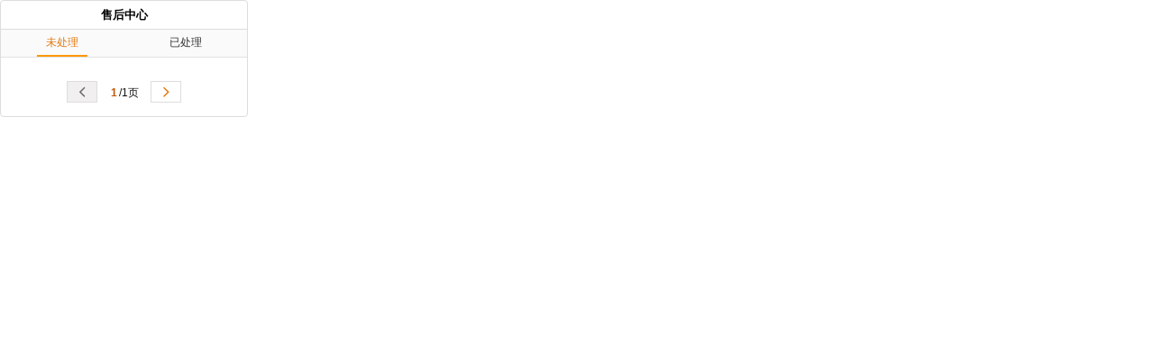

--- FILE ---
content_type: text/html
request_url: http://liaoning.qd256.com/global/2.0/prod/vm/prod_rework.256?prod_id=136530
body_size: 635
content:
<!doctype html>
<html>
<head>
<meta charset="gb2312">
<meta name="format-detection" content="telephone=no">
<title></title>
<link rel="stylesheet" href="/global/2.0/web/css/base.css?v1">
<link rel="stylesheet" href="/global/2.0/web/css/iconfont.css">
<link rel="stylesheet" href="../css/prod_rework.css">
</head>
<body>
<div class="rework-wrap">
	<div class="rework-title">售后中心</div>
	<div class="rework-menu">
		<a class="cur" href="javascript:;" data-type="0">
			<span>未处理</span>
		</a>
		<a href="javascript:;" data-type="1">
			<span>已处理</span>
		</a>
	</div>
	<div id="pageView" class="rework-content"></div>
	<div class="rework-option">
		<span id="pagePrev" class="item error"><i class="iconfont icon-left"></i></span>
		<span class="total"><i id="pageNum" class="cur">1</i>/<i id="totalPage">1</i>页</span>
		<span id="pageNext" class="item"><i class="iconfont icon-right"></i></span>
	</div>
</div>
<script id="pageTpl" type="text/html">
{{if data}}
	{{each data}}
		<div class="item">
			<div class="title">{{$value.name}}</div>
			<div class="info"><span>{{$value.time}}</span></div>
		</div>
	{{/each}}
{{/if}}
</script>
<script src="/global/2.0/web/js/jquery.js"></script>
<script src="/global/2.0/web/js/layer/layer.js"></script>
<script src="/global/2.0/web/js/template.js"></script>
<script>
$(function(){
	
		
	$('#reworkWrap', window.parent.document).css('height', '0px');
	
	  
});
</script>
</body>
</html>


--- FILE ---
content_type: text/css
request_url: http://liaoning.qd256.com/global/2.0/prod/css/prod_rework.css
body_size: 795
content:
/* CSS Document */
.rework-wrap {
  position: relative;
  width: 275px;
  margin-bottom: 25px;
  overflow: hidden;
  border: 1px #ddd solid;
  background-color: #fff;
	border-radius: 4px;
  float: left;
}
.rework-wrap .rework-title {
  height: 32px;
  padding: 6px 10px;
  font-size: 13px;
  font-weight: 700;
  text-align: center;
  line-height: 20px;
  border-bottom: 1px solid #ddd;
}
.rework-wrap .rework-menu {
  height: auto;
  margin-bottom: 11px;
  overflow: hidden;
  background: #fafafa;
  border-bottom: 1px solid rgba(0, 0, 0, .1);
}
.rework-wrap .rework-menu a {
  position: relative;
  float: left;
  width: 50%;
  height: 30px;
  text-align: center;
  color: #333;
  font-size: 12px;
}
.rework-wrap .rework-menu a span {
  padding: 0 10px;
  line-height: 28px;
  display: inline-block;
}
.rework-wrap .rework-menu a:hover span {
  color: #e47911;
}
.rework-wrap .rework-menu a.cur span {
  color: #e47911;
  border-bottom: 2px solid #f90;
}
.rework-wrap .rework-content {
  position: relative;
  display: block;
  height: auto;
  overflow: hidden;
}
.rework-wrap .rework-content .item {
  height: 32px;
  overflow: hidden;
  font-size: 12px;
  padding: 0 18px;
  line-height: 32px;
  color: #111;
  border-bottom: 1px dotted #ccc;
  cursor: default;
}
.rework-wrap .rework-content .item:last-child {
  border: 0;
}
.rework-wrap .rework-content .item .title {
  width: 45%;
  height: inherit;
  margin-right: 5%;
  word-break: break-all;
  text-overflow: ellipsis;
  display: -webkit-box;
  -webkit-box-orient: vertical;
  -webkit-line-clamp: 1;
  overflow: hidden;
  float: left;
}
.rework-wrap .rework-content .item .info {
  width: 50%;
  height: inherit;
  overflow: hidden;
  text-align: right;
  color: #555;
  float: left;
}
.rework-wrap .rework-content .item .info span {
  /* margin-right: 2px; */
  /* color: #B12704; */
}
.rework-wrap .rework-option {
  padding: 10px 0 10px;
  text-align: center;
}
.rework-wrap .rework-option .total {
  margin: 10px;
  color: #111;
}
.rework-wrap .rework-option .total i {
  font-style: normal;
}
.rework-wrap .rework-option .total i.cur {
  color: #c45500;
  font-weight: bold;
  padding: 2px;
}
.rework-wrap .rework-option .item {
  display: inline-block;
  height: 24px;
  font-size: 18px;
  line-height: 20px;
  margin: 5px 0;
  padding: 0 10px;
  background-color: #ffffff;
  border: 1px solid #ddd;
  color: #e47911;
  font-family: simsun;
  font-weight: bolder;
  cursor: pointer;
}
.rework-wrap .rework-option .item .iconfont {
  font-size: 12px;
}
.rework-wrap .rework-option .item.error {
  background-color: #f1eff0;
  color: #666;
  cursor: not-allowed;
}